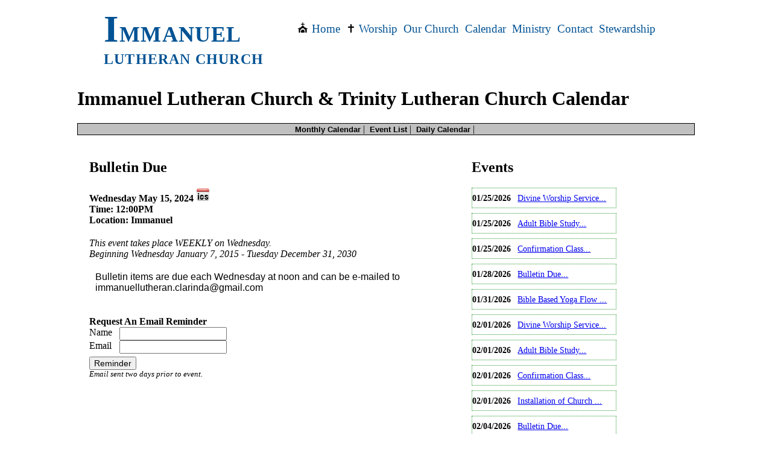

--- FILE ---
content_type: text/html
request_url: https://www.immanuelclarinda.org/cal_details.asp?key=2&Ced=5/15/2024
body_size: 15758
content:


<!DOCTYPE HTML PUBLIC "-//W3C//DTD HTML 4.01 Transitional//EN" "http://www.w3.org/TR/html4/loose.dtd">
<html>

<head>

<title>Welcome | Immanuel Lutheran Church | Clarinda, IA</title>
<meta name="keywords" content="Immanuel Lutheran Church, Clarinda, IA, LCMS, services, Calendar, bulletin, newsletter, Pastor">
<meta name="description" content="Immanuel Lutheran Church in Clarinda, IA believes Together in Christ, we grow through the Word and Sacraments, serving our Lord and sharing His saving grace with all people.">
<meta name="author" content="PPP Design">
<meta name="copyright" content="2011 - 2026 Immanuel Lutheran Church">
<meta name="revisit-after" content="30">
<meta http-equiv="expires" content="Never">
<meta name="distribution" content="global">
<meta name="robots" content="all">
<meta name="rating" content="general">

<link rel='stylesheet' type='text/css' href='style/modalwin.css'>	
<link rel="stylesheet" href="style/calselect.css" type="text/css">
<meta name="viewport" content="width=device-width, initial-scale=1, maximum-scale=1" />

		
		<link rel="stylesheet" href="css/styles.css" type="text/css" media="screen" />
		
		<link rel="stylesheet" href="css/White.css" type="text/css" media="screen" />

		
		<link rel="stylesheet" href="css/column-grid.css" /> 
        <link rel="stylesheet" href="css/columns.css" />
		
		
		<link rel="stylesheet" href="NM/styles.css" />
		<script src="https://code.jquery.com/jquery-latest.min.js" type="text/javascript"></script>
		<script type="text/javascript" src="NM/script.js"></script>
		
		
 		<script type="text/javascript">
			function checkJS() {
				if(document) {
					document.getElementById('menunojs').style.display="none";
					document.getElementById('jsdabot').style.visibility="hidden";
					}
			}
		</script>

	</head>

<body>

<div id="base-container" style="padding:0px 20px">
<div id="pgbkg">
<!-- Head-->




  <div class="containerh" style="border:0px red solid;">
       <div class="h-one-fourth column church head-space" >
           Immanuel Lutheran Church
           <span class="churchL2"></span>
       </div>
       <div class="h-three-fourth column last head-space">
            <div id="menu">
				<div class="menut" style="border:0px aqua solid;">
					<div id="cssmenu" class="menut" style="text-align: center;">

<ul style="display: inline-block;text-align:left;z-index:10000">
    <li><a href="default.asp"><span>&#9962;</span> Home</a></li>
       <li><a href="services.asp"><span>&#10013;</span> Worship</a></li>
		<li><a href="#">Our Church</a>
    	<ul>
    		<li><a href="history.asp">History</a></li>
    		<li><a href="pastor.asp">Pastor</a></li>
    		
     		<li><a href="audio.asp">Audio</a></li>
     		<li><a href="bulletin_newsletter.asp">Bulletin | Newsletter</a></li>
     		<li><a href="officers.asp">Our Officers</a></li>
     		<li><a href="Links.asp">Links</a></li>
     </ul>
    </li>   
    	<li><a href="calendar.asp">Calendar</a></li>
    	<li><a href="announcements.asp">Ministry</a></li>
    	<li><a href="contact.asp">Contact</a></li>   
   


<li><a href="misc.asp"> Stewardship</a></li>


</ul>


					</div>
				</div>
			</div>
 
      </div>
      <div style="clear:both"></div>
  </div>


<!-- End Head-->

<div id="content" style="margin-bottom:20px">
	
<h1>Immanuel Lutheran Church&nbsp;&amp; Trinity Lutheran Church Calendar</h1>
<div class="caltoplnks noPrint">
<a class="noprint headlink" href="calendar.asp" >Monthly Calendar</a>&nbsp;|&nbsp;
<a class="noprint headlink" href="calendar_list.asp" >Event List</a>&nbsp;|&nbsp;
<a class="noprint headlink" href="calendar_daily.asp" >Daily Calendar</a>&nbsp;|&nbsp;
</div>
<div style="float:left;width:60%;padding-left:20px"><div><h2>Bulletin Due</h2></div>
<div><strong>Wednesday May 15, 2024 <a href="#openModal"><img alt="Ical file for this event" style="border-width: 0px;" height="23" src="images/ics_icon.gif" title="Ical Compatible Event File" width="23"/></a><br> Time: 12:00PM<br></strong>
<strong>Location: Immanuel</strong><br>
</div>
<div style="margin-top:20px">
<em>This event takes place WEEKLY on Wednesday.<br> 
Beginning Wednesday January 7, 2015 - Tuesday December 31, 2030</em>
		</div><div style="margin-top:20px">
<p>Bulletin items are due each Wednesday at noon and can be e-mailed to immanuellutheran.clarinda@gmail.com</p>
<p>&nbsp;</p></div><div class="reminddiv"><span class="remtitle"> Request An Email Reminder</span><br>
 <form action="cal_details.asp#reminder"  method="post">
		<input type="Hidden"  name="event_id" value="2">
		<input type="Hidden" name="bookdate" value="5/15/2024">
       <div class="txtlabel">Name</div>
       <div style="float:left;"><input  name="fullname" value=""></div>
       <div style="clear:both;"></div>
       <div class="txtlabel">Email</div>
       <div style="float:left;"><input  name="email" value=""></div>
       <div style="clear:both;"></div>
       <div class="remsub"><input  type="Submit" name="Reminder" value="Reminder"></div>
       <div class="remmess">Email sent two days prior to event.</div>
	</form>
</div><div id="openModal" class="modalDialog">
<div>
<a href="#close" title="Close" class="close">Close</a>
		<h2>Multi Date Event</h2>    <p><span style="font-size: 14px;">It appears that this event occurs </span><em>
<span style="font-size: 14px;;">more</span></em><span style="font-size: 16px;"> than one time.</span></p>
<p style="font-size: 14px;">Would you like all occurrences of this event or this date only?</p>
<p style="font-size: 12px;"><em>The event start date will be the date you selected. If you
would like earlier occurrences then please select an earlier date.</em></p>
<form method='post' action='event.asp' >
         <div >
            <div >
                <input type='hidden' name='ikey'  value='2'>
               <input type='hidden' name='ed'  value='5/15/2024'>
               <div>
           <button type='submit' name='thisdate' value='1'  >This Date</button><span style="padding-left:5px;">Create for this date only.</span><br><br>
               </div>
               <div >
                  <button type='submit' name='alldates' value='2'  >All Dates&nbsp;</button><span style="padding-left:5px;">All occurences of this event.</span>
               </div>
            </div>
         </div>
      </form>
</div>
</div></div>
<div style="float:left;width:240px;margin-left:20px;"><h2>Events</h2><div style="display:block;line-height:2em;border:1px #2e9832 dotted;margin-bottom:.5em"><div style="float:left;margin-right:5px;width:70px;font-size:.9em"><strong>01/25/2026</strong></div> <div style="float:left;width:160px;font-size:.9em"><a href="cal_details.asp?key=72&amp;Ced=1/25/2026">Divine Worship Service... </a></div><div style="clear:both;"></div></div>
<div style="display:block;line-height:2em;border:1px #2e9832 dotted;margin-bottom:.5em"><div style="float:left;margin-right:5px;width:70px;font-size:.9em"><strong>01/25/2026</strong></div> <div style="float:left;width:160px;font-size:.9em"><a href="cal_details.asp?key=21&amp;Ced=1/25/2026">Adult Bible Study... </a></div><div style="clear:both;"></div></div>
<div style="display:block;line-height:2em;border:1px #2e9832 dotted;margin-bottom:.5em"><div style="float:left;margin-right:5px;width:70px;font-size:.9em"><strong>01/25/2026</strong></div> <div style="float:left;width:160px;font-size:.9em"><a href="cal_details.asp?key=50&amp;Ced=1/25/2026">Confirmation Class... </a></div><div style="clear:both;"></div></div>
<div style="display:block;line-height:2em;border:1px #2e9832 dotted;margin-bottom:.5em"><div style="float:left;margin-right:5px;width:70px;font-size:.9em"><strong>01/28/2026</strong></div> <div style="float:left;width:160px;font-size:.9em"><a href="cal_details.asp?key=2&amp;Ced=1/28/2026">Bulletin Due... </a></div><div style="clear:both;"></div></div>
<div style="display:block;line-height:2em;border:1px #2e9832 dotted;margin-bottom:.5em"><div style="float:left;margin-right:5px;width:70px;font-size:.9em"><strong>01/31/2026</strong></div> <div style="float:left;width:160px;font-size:.9em"><a href='#' onclick="viewevent('176','1/31/2026')" > Bible Based Yoga Flow ...</a></div><div style="clear:both;"></div></div>
<div style="display:block;line-height:2em;border:1px #2e9832 dotted;margin-bottom:.5em"><div style="float:left;margin-right:5px;width:70px;font-size:.9em"><strong>02/01/2026</strong></div> <div style="float:left;width:160px;font-size:.9em"><a href="cal_details.asp?key=72&amp;Ced=2/1/2026">Divine Worship Service... </a></div><div style="clear:both;"></div></div>
<div style="display:block;line-height:2em;border:1px #2e9832 dotted;margin-bottom:.5em"><div style="float:left;margin-right:5px;width:70px;font-size:.9em"><strong>02/01/2026</strong></div> <div style="float:left;width:160px;font-size:.9em"><a href="cal_details.asp?key=21&amp;Ced=2/1/2026">Adult Bible Study... </a></div><div style="clear:both;"></div></div>
<div style="display:block;line-height:2em;border:1px #2e9832 dotted;margin-bottom:.5em"><div style="float:left;margin-right:5px;width:70px;font-size:.9em"><strong>02/01/2026</strong></div> <div style="float:left;width:160px;font-size:.9em"><a href="cal_details.asp?key=50&amp;Ced=2/1/2026">Confirmation Class... </a></div><div style="clear:both;"></div></div>
<div style="display:block;line-height:2em;border:1px #2e9832 dotted;margin-bottom:.5em"><div style="float:left;margin-right:5px;width:70px;font-size:.9em"><strong>02/01/2026</strong></div> <div style="float:left;width:160px;font-size:.9em"><a href='#' onclick="viewevent('178','2/1/2026')" > Installation of Church ...</a></div><div style="clear:both;"></div></div>
<div style="display:block;line-height:2em;border:1px #2e9832 dotted;margin-bottom:.5em"><div style="float:left;margin-right:5px;width:70px;font-size:.9em"><strong>02/04/2026</strong></div> <div style="float:left;width:160px;font-size:.9em"><a href="cal_details.asp?key=2&amp;Ced=2/4/2026">Bulletin Due... </a></div><div style="clear:both;"></div></div>
<div style="display:block;line-height:2em;border:1px #2e9832 dotted;margin-bottom:.5em"><div style="float:left;margin-right:5px;width:70px;font-size:.9em"><strong>02/08/2026</strong></div> <div style="float:left;width:160px;font-size:.9em"><a href="cal_details.asp?key=72&amp;Ced=2/8/2026">Divine Worship Service... </a></div><div style="clear:both;"></div></div>
<div style="display:block;line-height:2em;border:1px #2e9832 dotted;margin-bottom:.5em"><div style="float:left;margin-right:5px;width:70px;font-size:.9em"><strong>02/08/2026</strong></div> <div style="float:left;width:160px;font-size:.9em"><a href="cal_details.asp?key=21&amp;Ced=2/8/2026">Adult Bible Study... </a></div><div style="clear:both;"></div></div>
<div style="display:block;line-height:2em;border:1px #2e9832 dotted;margin-bottom:.5em"><div style="float:left;margin-right:5px;width:70px;font-size:.9em"><strong>02/08/2026</strong></div> <div style="float:left;width:160px;font-size:.9em"><a href="cal_details.asp?key=50&amp;Ced=2/8/2026">Confirmation Class... </a></div><div style="clear:both;"></div></div>
<div style="display:block;line-height:2em;border:1px #2e9832 dotted;margin-bottom:.5em"><div style="float:left;margin-right:5px;width:70px;font-size:.9em"><strong>02/11/2026</strong></div> <div style="float:left;width:160px;font-size:.9em"><a href="cal_details.asp?key=2&amp;Ced=2/11/2026">Bulletin Due... </a></div><div style="clear:both;"></div></div>
<div style="display:block;line-height:2em;border:1px #2e9832 dotted;margin-bottom:.5em"><div style="float:left;margin-right:5px;width:70px;font-size:.9em"><strong>02/15/2026</strong></div> <div style="float:left;width:160px;font-size:.9em"><a href="cal_details.asp?key=72&amp;Ced=2/15/2026">Divine Worship Service... </a></div><div style="clear:both;"></div></div>
<div style="display:block;line-height:2em;border:1px #2e9832 dotted;margin-bottom:.5em"><div style="float:left;margin-right:5px;width:70px;font-size:.9em"><strong>02/15/2026</strong></div> <div style="float:left;width:160px;font-size:.9em"><a href="cal_details.asp?key=21&amp;Ced=2/15/2026">Adult Bible Study... </a></div><div style="clear:both;"></div></div>
<div style="display:block;line-height:2em;border:1px #2e9832 dotted;margin-bottom:.5em"><div style="float:left;margin-right:5px;width:70px;font-size:.9em"><strong>02/15/2026</strong></div> <div style="float:left;width:160px;font-size:.9em"><a href="cal_details.asp?key=50&amp;Ced=2/15/2026">Confirmation Class... </a></div><div style="clear:both;"></div></div>
<div style="display:block;line-height:2em;border:1px #2e9832 dotted;margin-bottom:.5em"><div style="float:left;margin-right:5px;width:70px;font-size:.9em"><strong>02/18/2026</strong></div> <div style="float:left;width:160px;font-size:.9em"><a href="cal_details.asp?key=2&amp;Ced=2/18/2026">Bulletin Due... </a></div><div style="clear:both;"></div></div>
<div style="display:block;line-height:2em;border:1px #2e9832 dotted;margin-bottom:.5em"><div style="float:left;margin-right:5px;width:70px;font-size:.9em"><strong>02/22/2026</strong></div> <div style="float:left;width:160px;font-size:.9em"><a href="cal_details.asp?key=72&amp;Ced=2/22/2026">Divine Worship Service... </a></div><div style="clear:both;"></div></div>
<div style="display:block;line-height:2em;border:1px #2e9832 dotted;margin-bottom:.5em"><div style="float:left;margin-right:5px;width:70px;font-size:.9em"><strong>02/22/2026</strong></div> <div style="float:left;width:160px;font-size:.9em"><a href="cal_details.asp?key=21&amp;Ced=2/22/2026">Adult Bible Study... </a></div><div style="clear:both;"></div></div>
<div style="display:block;line-height:2em;border:1px #2e9832 dotted;margin-bottom:.5em"><div style="float:left;margin-right:5px;width:70px;font-size:.9em"><strong>02/22/2026</strong></div> <div style="float:left;width:160px;font-size:.9em"><a href="cal_details.asp?key=50&amp;Ced=2/22/2026">Confirmation Class... </a></div><div style="clear:both;"></div></div>
<div class="callink"><a href="calendar_list.asp" style="color:#ffffff">View Full Calendar</a></div>
   <form method="post" name="hidform" action="cal_details.asp">
     <input type="hidden" name="event_id" value="">
	 <input type="hidden" name="bookdate" value="">   
   </form>
<script type="text/javascript" >
  function viewevent(eid,bdate)
  {
     document.hidform.event_id.value=eid;
     document.hidform.bookdate.value=bdate;
	 document.hidform.submit();
  }
  
</script>   </div>

<div style="clear:both;"></div>	


</div>
</div>  

</div>
<div>
 <!-- Footer-->
<div class="ft-wrap">
<div class="container section" style="margin-bottom:0px">
       <div class="three-fourth column" >
       <img alt="The Lutheran Church Missouri Synod" src="images/LCMS-Logo.gif"/>
		</div>

       <div class="one-fourth column last" style="color:#ffffff">

		<strong>Immanuel Lutheran Church</strong> <br>1614 P Avenue<br>Clarinda, IA51632<br> <strong>Phone:</strong> (712) 542-3283
		<br/> 
		<strong>Office Hours:</strong> 
		</div>
</div>
</div>
   <div class="ct">
						Copyright &copy; 2016
						- 2026 
						&nbsp;Immanuel Lutheran Church
        
            			All rights reserved. 
						
						       
	</div>
	<div style="text-align:center;margin-top:1em"><a target="_blank" href="https://www.facebook.com/ImmanuelLutheranChurchClarinda/"><img border="0" src="images/facebook.gif" width="30" height="30" alt="facebook" style="padding-right:1px"></a></div>
                    
<div class="pdt"><a target="_blank" href="http://www.pppdesign.net">Website Design</a> by PPP Design</div>


<!-- End Footer-->
</div>
		
	
 

 
</body>
</html>



--- FILE ---
content_type: text/css
request_url: https://www.immanuelclarinda.org/style/modalwin.css
body_size: 939
content:


.modalDialog {
	position: fixed;
	font-family: Arial, Helvetica, sans-serif;
	top: 0;
	right: 0;
	bottom: 0;
	left: 0;
	background: rgba(0,0,0,0.8);
	z-index: 99999;
	opacity:0;
	-webkit-transition: opacity 400ms ease-in;
	-moz-transition: opacity 400ms ease-in;
	transition: opacity 400ms ease-in;
	pointer-events: none;

	}
	
	
.modalDialog:target {
	opacity:1;
	pointer-events: auto;

}

.modalDialog > div {
	width: 50%;
	position: relative;
	margin: 10% auto;
	padding: 5px 10px 8px 10px;
	border-radius: 10px;
	background: #fff;
	background: -moz-linear-gradient(#fff, #999);
	background: -webkit-linear-gradient(#fff, #999);
	background: -o-linear-gradient(#fff, #999);
}	

.close {
	background: #606061;
	color: #FFFFFF;
	line-height: 35px;
	position: absolute;
	right: -12px;
	text-align: center;
	top: -10px;
	width: 64px;
	text-decoration: none;
	font-weight: bold;
	-webkit-border-radius: 12px;
	-moz-border-radius: 12px;
	border-radius: 12px;
	-moz-box-shadow: 1px 1px 3px #000;
	-webkit-box-shadow: 1px 1px 3px #000;
	box-shadow: 1px 1px 3px #000;
	
}


.close:hover { background: #00d9ff; }	



--- FILE ---
content_type: text/css
request_url: https://www.immanuelclarinda.org/style/calselect.css
body_size: 10722
content:
#calselect input[type='submit'],input[type='reset']
{
    font:inherit;
    color:inherit;
}

#calselect .form_outer_div
{
    border:none;
    background-color:transparent;
}

#calselect .form_outer_div
{
    font-family:Arial;
    font-size:12px;
    color:#000000;
}

.dcount_container {
	float:left;
	margin-right:10px;
	top:7px;
}
#calselect #dcount
{
    float:left;
    width:120px;
    height:22px;
    z-index:1;
}
#calselect #catsel
{
   float:left;
    /*width:120px;*/
    height:22px;
    z-index:3;
}

#calselect #Submit
{
   float:left;
    width:52px;
    height:25px;
    z-index:2;
}
/*Modal window*/
.popup
{
    position:relative;
    top:0px;
    right:0px;
    margin:50px auto;
    width:280px;
    /*height:285px;*/
    font-family:verdana;
    font-size:12px;
    padding:10px;
    background-color:rgb(255,255,255);
    border:2px solid blue;
    z-index:100000000000000000;
    display:none
}

.cancel
{
    /*display:relative;*/
    cursor:pointer;
    margin:0;
    float:right;
    height:10px;
    width:35px;
    padding:0 0 5px 0;
    background-color:red;
    text-align:center;
    font-weight:bold;
    font-size:11px;
    color:white;
    border-radius:3px;
    z-index:100000000000000000;
}
/*Menu links*/

  a.headlink:link { text-decoration: none; color: #000000; font-family: Verdana, Arial, sans-serif; font-size:.8em; font-weight: bold; }
  a.headlink:visited { text-decoration: none; color: #000000; font-family: Verdana, Arial, sans-serif; font-size:.8em; font-weight: bold; }
  a.headlink:hover { text-decoration: underline; color: #ffffff; font-family: Verdana, Arial, sans-serif; font-size:.8em; font-weight: bold; }

/* Calendar Event View */
.dispword {color: #000000;font-weight: bold;}
.calevdaysedisp {color: #000080;padding-right:20px;font-weight: bold;}
.calevcatedisp {color: #000080;font-weight: bold;}
.calevdateday {border:1px solid black;margin:5px 0px;clear:both;}
.calevcontainer {overflow:auto;border:0px solid red;}
.calevindivevent {height:24px;margin-left:25px;}
.calevcontainer2 {overflow:auto;border:0px solid orange;background-color:#d6d6d6;margin-left:25px;}
.calevindivevent2 {height:24px;}	
.calevical {float:right;margin-right:10px;}
.calevtime {border:0px black solid;float:left;width:150px;}
.calevlink {border:0px red solid;float:left;width:220px;}
.dispdate {margin-top:15px;}
/* Calendar List View - A few classes are used from above*/
.callistcontainer {overflow:auto;border:0px solid red;}
.callistcontainer2 {overflow:auto;border:0px solid orange;background-color:#d6d6d6;}
.caleventlistdiv {height:24px;float:left;margin-left:25px;}
.caleventlistdiv2 {height:24px;float:left;margin-left:25px;}

/* calendar months */
.month1 {
	background-image: url('../images/january.png'); 
	background-repeat:no-repeat;
	height:50px;
}
.month2 {
	background-image: url('../images/february.png'); 
	background-repeat:no-repeat;
	height:50px;
}
.month3 {
	background-image: url('../images/march.png'); 
	background-repeat:no-repeat;
	height:50px;
}
.month4 {
	background-image: url('../images/april.png'); 
	background-repeat:no-repeat;
	height:50px;
}
.month5 {
	background-image: url('../images/may.png'); 
	background-repeat:no-repeat;
	height:50px;
}

.month6 {
	background-image: url('../images/june.png'); 
	background-repeat:no-repeat;
	height:50px;
}
.month7 {
	background-image: url('../images/july.png'); 
	background-repeat:no-repeat;
	height:50px;
}
.month8 {
	background-image: url('../images/august.png'); 
	background-repeat:no-repeat;
	height:50px;
}
.month9 {
	background-image: url('../images/september.png'); 
	background-repeat:no-repeat;
	height:50px;
}
.month10 {
	background-image: url('../images/october.png'); 
	background-repeat:no-repeat;
	height:50px;
}
.month11 {
	background-image: url('../images/november.png'); 
	background-repeat:no-repeat;
	height:50px;
}
.month12 {
	background-image: url('../images/december.png'); 
	background-repeat:no-repeat;
	height:50px;
}


/*===================================*/
@media only screen and (min-width: 200px) and (max-width: 400px){
/*#calselect {display:none}*/
}

/*====block calendar css====*/
p{
	font-family: Verdana, Arial, Helvetica, sans-serif;
	font-size:.8em
	color: #000000;
	margin-top: 10px;
	margin-right: 10px;
	margin-bottom: 10px;
	margin-left: 10px;
	line-height : 18px;
}
 td
 {
 
    font-family: Verdana, Arial, Helvetica, sans-serif;
	font-size:.9em;
	color: #000000;
   
 }
 
input
{

    font-family: Verdana, Arial, Helvetica, sans-serif;
	font-size:.9em;
	color: #000000;

}
select
{
    font-family: Verdana, Arial, Helvetica, sans-serif;
	font-size:.9em;
	color: #000000;
  height: 22px;
}
textarea
{
    font-family: Verdana, Arial, Helvetica, sans-serif;
	font-size:.9em;
	color: #000000;

}

 /* ---- CALENDAR --- */
/* Top Links */
.caltoplnks {margin:auto;border:1px #000000 solid;text-align:center;background-color:#c0c0c0;margin-bottom:20px}
/* TOP Year, Month, Category, Print */
.calymcat-container {width:100%;border:0px green solid;padding:20px 0px}
/* Month Selection */
.monthsel {display:inline;border:0px red solid;margin-right:20px;font-weight:bold}
.monthsel select {font-size:.9em;}
/* year selection*/
.yearsel {display:inline;border:0px red solid;margin-right:20px;font-weight:bold}
.yearsel select {font-size:.9em;}
/* category selction*/
.catsel {display:inline;margin-right:20px;font-weight:bold}
.catsel select {font-size:.9em;}

.printbut {float:right;border:0px red solid}

/*Month layout */
.monthtable {width:100%;background:#ffffff;}

/* days */
.daytitle {width:100px;text-align:center;background-color:#005294;color:#ffffff;font-weight:bold;padding:4px}
.day {border:1px #889687 solid;width:14%:background-color:#c0c0c0;height:100px;vertical-align:middle;text-align:center}
/* BOTTOM Statement, GOTO, PRINT */
.calstgtre-container {width:100%;border:0px green solid}
.calstatement {display:inline}
.calgo {display:inline;border:0px red solid;padding-left:6em}

/* Calendar List Page 
.event-date {font-size:1.1em;line-height:2em;border:0px black solid;font-weight:bold;padding-left:5px;background:#a9b3a8 url('images/green-grad.jpg') repeat-y ;color:#ffffff}
.date-event {border-bottom:1px #c0c0c0 dashed;margin:8px 0px;padding:4px;padding-left:25px}
.date-event a {display:block;text-decoration:none}
.date-b {font-weight:bold;border:0px red solid;float:left;width:260px}
.date-b::after {content: " | ";}
.date-b2 {float:left}*/
.clear {clear:both}

/* Event Details*/
/*.eventpad {padding-left:15px}
.evpdline {padding-left:15px;line-height:2em}
.evpdlinemar {margin-top:2em;margin-bottom:2em}
.eventlable {display:inline;font-weight:bold;font-size:1.2em}
.eventdtl {display:inline}
.eventremind {background-color:#b3beb2;max-width:400px;padding:10px}
.reminddiv {margin-top:30px;}*/
.txtlabel {float:left;width:50px;}
.remtitle {font-weight:bold;}
.remsub {margin-top:5px;}
.remmess {font-style: italic;font-size:.8em;}

/* Daily */
.ddate-pick {float:left;margin-right:10px;top:7px;}
.catsel_container {float:left;}
.sfm_form_label {background-color:transparent;}
/*.dtimeleft {float:left;padding-right:.5em}
.dspace {border:1px gray solid;margin-top:.3em;padding-left:.3em}*/

/* calendar months */
.month1 {
	background-image: url('images/january.png'); 
	background-repeat:no-repeat;
	height:50px;
}
.month2 {
	background-image: url('images/february.png'); 
	background-repeat:no-repeat;
	height:50px;
}
.month3 {
	background-image: url('images/march.png'); 
	background-repeat:no-repeat;
	height:50px;
}
.month4 {
	background-image: url('images/april.png'); 
	background-repeat:no-repeat;
	height:50px;
}
.month5 {
	background-image: url('images/may.png'); 
	background-repeat:no-repeat;
	height:50px;
}
.month6 {
	background-image: url('images/june.png'); 
	background-repeat:no-repeat;
	height:50px;
}
.month7 {
	background-image: url('images/july.png'); 
	background-repeat:no-repeat;
	height:50px;
}
.month8 {
	background-image: url('images/august.png'); 
	background-repeat:no-repeat;
	height:50px;
}
.month9 {
	background-image: url('images/september.png'); 
	background-repeat:no-repeat;
	height:50px;
}
.month10 {
	background-image: url('images/october.png'); 
	background-repeat:no-repeat;
	height:50px;
}
.month11 {
	background-image: url('images/november.png'); 
	background-repeat:no-repeat;
	height:50px;
}
.month12 {
	background-image: url('images/december.png'); 
	background-repeat:no-repeat;
	height:50px;
}

/* No Print class */
@media print {
.noPrint {
    display:none;
  }
 /*Month images will not print so replace with text*/ 
.month1 {height:20px;color:#7F4014;font-weight:bold;font-size:1.5em;margin:5px 0px 15px 0px;}
.month1::after {content: "January";}  
.month2 {height:20px;color:#7F4014;font-weight:bold;font-size:1.5em;margin:5px 0px 15px 0px;}
.month2::after {content: "February";}  
.month3 {height:20px;color:#7F4014;font-weight:bold;font-size:1.5em;margin:5px 0px 15px 0px;}
.month3::after {content: "March";}  
.month4 {height:20px;color:#7F4014;font-weight:bold;font-size:1.5em;margin:5px 0px 15px 0px;}
.month4::after {content: "April";} 
.month5 {height:20px;color:#7F4014;font-weight:bold;font-size:1.5em;margin:5px 0px 15px 0px;}
.month5::after {content: "May";}
.month6 {height:20px;color:#7F4014;font-weight:bold;font-size:1.5em;margin:5px 0px 15px 0px;}
.month6::after {content: "June";}
.month7 {height:20px;color:#7F4014;font-weight:bold;font-size:1.5em;margin:5px 0px 15px 0px;}
.month7::after {content: "July";}
.month8 {height:20px;color:#7F4014;font-weight:bold;font-size:1.5em;margin:5px 0px 15px 0px;}
.month8::after {content: "Augut";}
.month9 {height:20px;color:#7F4014;font-weight:bold;font-size:1.5em;margin:5px 0px 15px 0px;}
.month9::after {content: "September";}
.month10 {height:20px;color:#7F4014;font-weight:bold;font-size:1.5em;margin:5px 0px 15px 0px;}
.month10::after {content: "October";}
.month11 {height:20px;color:#7F4014;font-weight:bold;font-size:1.5em;margin:5px 0px 15px 0px;}
.month11::after {content: "November";}
.month12 {height:20px;color:#7F4014;font-weight:bold;font-size:1.5em;margin:5px 0px 15px 0px;}
.month12::after {content: "December";}
/*deal with printed links list calendar*/
.caleventlistdiv a:link {text-decoration:none;color:#000000;}
.caleventlistdiv2 a:link {text-decoration:none;color:#000000;}
/*deal with printed links block calendar*/
.day a:link {text-decoration:none;color:#000000;}
.day .eventprint {margin:7px;font-size:.8em;} 
/*deal with printed links daily calendar*/
.calevlink a:link {text-decoration:none;color:#000000;}
}










--- FILE ---
content_type: text/css
request_url: https://www.immanuelclarinda.org/css/styles.css
body_size: 7005
content:
body {margin:0px;
/*background-image:url('../images/pg-bkg.jpg');
background-repeat:no-repeat;
background-position: center top;
background-size:100% 100%;
background-color:#ffffff;
background-attachment:fixed*/
}

#base-container {margin: 0px auto; border:0px black solid; max-width: 1024px; min-width:320px;background:white}


/* HEADER */
#head-container {position: relative;}
.mhead-space {/*margin:2em 0em*/}
#header, #slide-container {/* width: 100%; height: auto; position: absolute; top: 0; left: 0;*/}
#header {}
#header-in {}
#headwrap {vertical-align:top;/*padding-left:18px;color:#005294;*/padding-top:20px}
.containerh {width:100%;max-width:960px;margin:0 auto}
.h-one-fourth {display:inline-block;width:30%;padding-left:.5em}
.h-three-fourth {display:inline-block;width:68%;vertical-align:top;text-align:right}

#churchinf {display:inline-block;width:50%}
.church {font-family: "Times New Roman", Times, serif;font-size:1.5em;font-weight:bolder;/*text-shadow: 2px 2px 4px #ffffff;color:#941800;*/border:0px red solid;text-transform:uppercase; letter-spacing:.05em;margin:.5em 0em}
.church::first-letter{font-size: 175%;}
.church::first-line {font-size:150%}

.churchL2 {font-family: "Times New Roman", Times, serif;font-size:.8em;font-weight:bolder;/*text-shadow: 2px 2px 4px #ffffff;*/border:0px red solid;color:#941800;text-transform:uppercase; letter-spacing:0em;display:block}
.churchady {font-family:Arial, Helvetica, sans-serif;font-size:1em;font-weight:bold;text-shadow: 1px 1px 4px #ffffff;}
#mission {display:inline-block;width:45%;border:0px red solid;vertical-align:top;color:#000000;font-weight:bolder;text-shadow: 2px 2px 4px #ffffff;margin-top:.5em;font-size:.9em}
#slide-container {/*border-top:10px #941800 solid;border-bottom:10px #941800 solid*/}

/* Hide Element Main Nav for Readers,  SKIP TO CONTENT */
.visuallyhidden {
	border: 0;
	clip: rect(0 0 0 0);
	height: 1px;
	margin: -1px;
	overflow: hidden;
	padding: 0;
	position: absolute;
	width: 1px;
}



/* SKIP TO CONTENT */
    .skip {
        position: absolute;
        top: -1000px;
        left: -1000px;
        height: 1px;
        width: 1px;
        text-align: left;
        overflow: hidden;
    }
    
    a.skip:active, 
    a.skip:focus, 
    a.skip:hover {
        left: 0; 
        top: 0;
        width: auto; 
        height: auto; 
        overflow: visible;
        background:#ffffff;
        color:#000000; 
        line-height:3em
    }


/* CONTENT */
#content {} 
.brown {/*background:#915837;color:#ffffff*/}
.brown p {padding:.5em}
.brown h3 {text-align:center}
.gold {/*background:#d4a43e*/}
.gold div {margin:.2em}
.gold h3 {text-align:center}
.blue {background:#005294/* url('../images/faith-hope-love.jpg') no-repeat center top*/}
.blue a {color:#ffffff}
.blue p {padding:.5em}
.blue h3 {text-align:center}
.services-menu {padding:.5em;color:#ffffff}
.services-menu a {color:#ffffff}
.services-menu h3 {margin:0px;line-height:1.5em}
.services-menu div {border:1px white solid;margin:1px;background:#005294;padding:.5em}
.services-menu div:hover {background:#ffffff;color:#000000;border:1px #005294 solid}
.audio-border {border-style: solid; border-width: 26px; -moz-border-image: url(../images/diamond-border-small.png) 26 round; -webkit-border-image: url(../images/diamond-border-small.png) 26 round; -o-border-image: url(../images/diamond-border-small.png) 26 round; border-image: url(../images/diamond-border-small.png) 26 round;}
.BN-border {/*border-style: solid; border-width: 26px; -moz-border-image: url(../images/border-cross.png) 26 round; -webkit-border-image: url(../images/border-cross.png) 26 round; -o-border-image: url(../images/border-cross.png) 26 round; border-image: url(../images/border-cross.png) 26 round;*/}


/* Head setting */
.h1-font {font-family: "Times New Roman", Times, serif;font-size:1em;font-weight:bolder;text-transform:capitalize;/*text-shadow: 2px 2px 4px #7a7a7a;border:0px red solid;color:#005294*/}



/* IMAGES */
img {
    max-width: 100%;
    height: auto;
    /*width: 100%;         to make the image responsive */
}


/* FOOTER */

#footer {/*border-top:10px #005294 solid;*/}
.ft-wrap {/*background-color:#005294*/margin:auto}

.dis50 {display:inline-block;width:50%;}
.dis45wht {display:inline-block;width:45%;color:#ffffff;vertical-align:top}
.rgtbdr {border-right:1px #ffffff dashed}

/* COPYRIGHT TAG */
.ct {font-size: .9em; text-align: center;/*background:#915837;color:#ffffff*/}

/* PPP DESGIN TAG */
.pdt { font: 8pt "Times New Roman", Times, serif; text-align: right;padding:10px;border-top:0px #2c2f70 solid;background:#ffffff}


#borderimg1 {
    border: 20px solid transparent;
    padding: 0px;
    -webkit-border-image: url(../images/diamond-border.png) 30 stretch; /* Safari 3.1-5 */
    -o-border-image: url(../images/diamond-border.png) 30 stretch; /* Opera 11-12.1 */
    border-image: url(../images/diamond-border.png) 30 stretch;
}

#borderimg2 {
    border: 10px solid transparent;
    padding: 15px;
    -webkit-border-image: url(../images/border.png) 20% round; /* Safari 3.1-5 */
    -o-border-image: url(../image/sborder.png) 20% round; /* Opera 11-12.1 */
    border-image: url(../images/border.png) 20% round;
}

#borderimg3 {
    border: 10px solid transparent;
    padding: 15px;
    -webkit-border-image: url(../images/border.png) 30% repeat; /* Safari 3.1-5 */
    -o-border-image: url(../images/border.png) 30% repeat; /* Opera 11-12.1 */
    border-image: url(../images/border.png) 30% repeat;
}


/*=============START AT MEDIA ============*/
/*=======================================*/

/* mobile portrait */

@media screen and (min-width: 0px) and (max-width: 600px){

/* NEED FOR TOP MENU TO FUNCTION IF JS IN NOT ACTIVE (screen and (min-width: 0px) and (max-width: 600px)) */
	#menu {}
	#menut {display:none}
	#menunojs {}
	
	.h-one-fourth {width:100%}
	.h-three-fourth {width:100%}

} 


 /* mobile landscape */
@media screen and (min-width: 601px) and (max-width: 768px){

/* NEED FOR TOP MENU TO FUNCTION IF JS IN NOT ACTIVE (screen and (min-width: 601px) and (max-width: 768px)) */
	#menu {}
	#menut {display:none}
	
	#menunojs {}
.h-one-fourth {width:100%}
.h-three-fourth {width:100%}

.churchL2 {font-family: "Times New Roman", Times, serif;font-size:.8em;font-weight:bolder;/*text-shadow: 2px 2px 4px #ffffff;*/border:0px red solid;color:#941800;text-transform:uppercase; letter-spacing:0em;display:inline}

}

@media screen and (min-width: 769px) and (max-width: 905px){

.h-one-fourth {/*width:100%*/ font-size:1.3em}
.h-three-fourth {/*width:100%*/}

}




/* ipad portrait */
@media screen and (min-width: 769px) and (max-width: 1024px){

/* NEED FOR TOP MENU TO FUNCTION IF JS IN NOT ACTIVE (screen and (min-width: 769px) and (max-width: 1024px)) */
	#menu {}
	#menut {}
	#menunojs {display:none}
	

} 

@media screen and (min-width: 1025px){

/* NEED FOR TOP MENU TO FUNCTION IF JS IN NOT ACTIVE (screen and (min-width: 1025px)) */
	#menu {}
	#menunojs {display:none}


}



--- FILE ---
content_type: text/css
request_url: https://www.immanuelclarinda.org/css/White.css
body_size: 2595
content:
/* 
=========================================
 CSS/STYLES.CSS lines 25, 26, 27, 77, 91, 92, 98
=========================================
*/
/* HEADER */
#header {}
#header-in {}
#headwrap {color:#ffffff;}

/*CONTENT */
.brown {background:#ffffff;color:#000000}										/*============*/
.border-text {margin:5px;border:1px #000000 solid;text-align:center}
.border-text-head {background:#005294;color:#ffffff;}
#lhm {/*padding-top:180px;*/text-shadow: 2px 2px 4px #000000;color:#ffffff}
#slide-container {border-top:1px #000000 solid;border-bottom:1px #000000 solid} /*==========*/
.church {text-shadow: 2px 2px 4px #ffffff;color:#005294;}						/*-==========*/

/* HEAD SETTINGS */
.h1-font {text-shadow: 2px 2px 4px #7a7a7a;border:0px red solid;color:#000000}

/* FOOTER */
#footer {border-top:10px #005294 solid;}
.ft-wrap {background-color:#005294}

/* COPYRIGHT TAG */
.ct {background:#ffffff;color:#000000;border-bottom:1px #000000 solid;border-top:2px #000000 solid}

/* 
===================================
 NM/STYLES.CSS lines 3, 97, 109, 114, 192, 208, 335, 341, 355, 384, 385, 392, 399
===================================
*/
#cssmenu {background: #ffffff;color:#000000; /* Menu bkg color */}
#cssmenu ul li ul li a {color: #ffffff; /*sub link color*/}
#cssmenu ul li ul li:hover > a, #cssmenu ul li ul li.active > a {color: #000000; /*Sub Hover link color */background: #e8e8e8;}
#cssmenu ul li ul li:hover:after, #cssmenu ul li ul li.active:after {background: #005294;}
#cssmenu > ul > li > a {color: #005294}/* Main link color*/
#cssmenu > ul > li > a span {color: #000000}/* Main link color*/
#cssmenu > ul > li > a:hover{color: #000000;}
#cssmenu > ul > li > a:hover span {color: #ffffff;}

#cssmenu > ul > li:hover > a, #cssmenu > ul > li.active > a {color: #ffffff; background-color:#005294; /* main menu item on sub hover */}

@media all and (max-width: 768px), only screen and (-webkit-min-device-pixel-ratio: 2) and (max-width: 1024px), only screen and (min--moz-device-pixel-ratio: 2) and (max-width: 1024px), only screen and (-o-min-device-pixel-ratio: 2/1) and (max-width: 1024px), only screen and (min-device-pixel-ratio: 2) and (max-width: 1024px), only screen and (min-resolution: 192dpi) and (max-width: 1024px), only screen and (min-resolution: 2dppx) and (max-width: 1024px) {
  
#cssmenu ul li ul li a {color: #ffffff;}
#cssmenu ul li ul li:hover > a { color: #000000; background: /*#e8e8e8 sub min menu hover */ }
#cssmenu #menu-button {color: #ffffff;background: #005294}
  
}
/* NO JS MENU */
#menunojs  {background:#005294 url('../images/menunojs.png') no-repeat right top}
#menunojs a:link {color:#ffffff}
#menunojs ul li ul  :hover {background-color:black;color:#ffffff}

.toggle-box + label  {color:#ffffff;}


--- FILE ---
content_type: text/css
request_url: https://www.immanuelclarinda.org/css/columns.css
body_size: 4264
content:


/***** Page Elements *****/
#content.elements h3.elements {
	font-family: 'Lato';
	font-style: normal;
	font-size: 16px;
	margin-bottom: 20px;
	text-align: left;
}

#content.elements div.section {
	border-bottom: 0px dashed #ccc;
	padding-bottom: 20px;
}

#content.images-videos.elements div.section {
	text-align: center;
}

/***** Contact *****/

/* #Layouts and Plugins
 ================================================== */

/***** Sections and Columns *****/
.section {
	margin-bottom: 10px;
	width: 860px;
}

.section.header {
	border: none !important;
	margin-bottom: 20px;
}

.section .full-width.column {
	margin-left: 0;
	width: 860px;
}

.section .half.column {
	margin-left: 20px;
	margin-right: 20px;
	width: 410px;
}

.section .one-third.column {
	margin-left: 20px;
	margin-right: 20px;
	width: 260px;
}

.section .two-third.column {
	margin-left: 20px;
	margin-right: 20px;
	width: 520px;
}

.section .one-third.column:first-child, .section .one-fourth.column:first-child, .section .two-third.column:first-child, .section .half.column:first-child, .section .three-fourth.column:first-child, .section .one-third.column.first {
	margin-left: 0;
}

.section .one-third.column:last-child, .section .one-fourth.column:last-child, .section .two-third.column:last-child, .section .half.column:last-child, .section .three-fourth.column:last-child {
	margin-right: 0;
}

/* In the case of :last-child not supported by browsers, .last class needs to be used. */
.section .one-third.column.last, .section .one-fourth.column.last, .section .two-third.column.last, .section .half.column.last, .section .three-fourth.column.last {
	margin-right: 0;
}

.section .one-fourth.column {
	margin-left: 10px;
	margin-right: 10px;
	width: 200px;
}

.section .three-fourth.column {
	margin-left: 10px;
	margin-right: 10px;
	width: 640px;
}

.section.end {
	margin-bottom: 0;
}

.section .one-fourth-foot.column {
	margin-left: 1px;
	margin-right: 10px;
	width: 180px;
	border-left:1px #ffffff solid;
	padding-left:10px
}

.section .three-fourth-foot.column {
	margin-left: 10px;
	margin-right: 10px;
	width: 620px;
}


/* #Media Queries
 ================================================== */



/* Tablet Portrait size to standard 960 (devices and browsers) */
@media only screen and (min-width: 768px) and (max-width: 959px) {

	.section {
		width: 700px;
	}

	.section .full-width.column {
		margin-left: 0;
		width: 700px;
	}

	.section .half.column {
		margin-left: 10px;
		margin-right: 10px;
		width: 340px;
	}

	.section .one-third.column {
		margin-left: 10px;
		margin-right: 10px;
		width: 220px;
	}

	.section .two-third.column {
		margin-left: 10px;
		margin-right: 10px;
		width: 460px;
	}

	.section .one-fourth.column {
		margin-left: 10px;
		margin-right: 10px;
		width: 160px;
	}

	.section .three-fourth.column {
		width: 520px;
	}

	.hover.one-third {
		width: 220px;
	}

	.hover.one-fourth {
		width: 160px;
	}


}

/* All Mobile Sizes (devices and browser) */
@media only screen and (max-width: 767px) {

	.hover.half {
		width: 100%;
	}

	.hover.one-third {
		margin: auto;
		width: 260px;
	}

	.hover.one-fourth {
		margin: auto;
	}


}

/* Mobile Landscape Size to Tablet Portrait (devices and browsers) */
@media only screen and (min-width: 480px) and (max-width: 767px) {


	.section {
		width: 400px;
	}

	.section .full-width.column, .section .half.column, .section .one-third.column, .section .two-third.column, .section .one-fourth.column, #footer .one-fourth.column, .section .three-fourth.column {
		margin: 0 0 15px 0;
		padding: 0 10px;
		width: 380px;
	}

	.section .one-fourth.column {
		width: 180px;
	}

	.section .one-fourth.with-three-fourth.column {
		width: 380px;
	}

	.hover.one-fourth {
		width: 170px;
	}

}

/* Mobile Portrait Size to Mobile Landscape Size (devices and browsers) */
@media only screen and (max-width: 479px) {
	.section {
		width: 280px;
	}

	.section.header {
		margin-bottom: 20px;
		padding: 0 20px;
		width: 260px;
	}

	.section .full-width.column, .section .half.column, .section .one-third.column, .section .two-third.column, .section .one-fourth.column, #footer .one-fourth.column, .section .three-fourth.column {
		margin: 0 0 15px 0;
		padding: 0 10px;
		width: 260px;
	}

}

